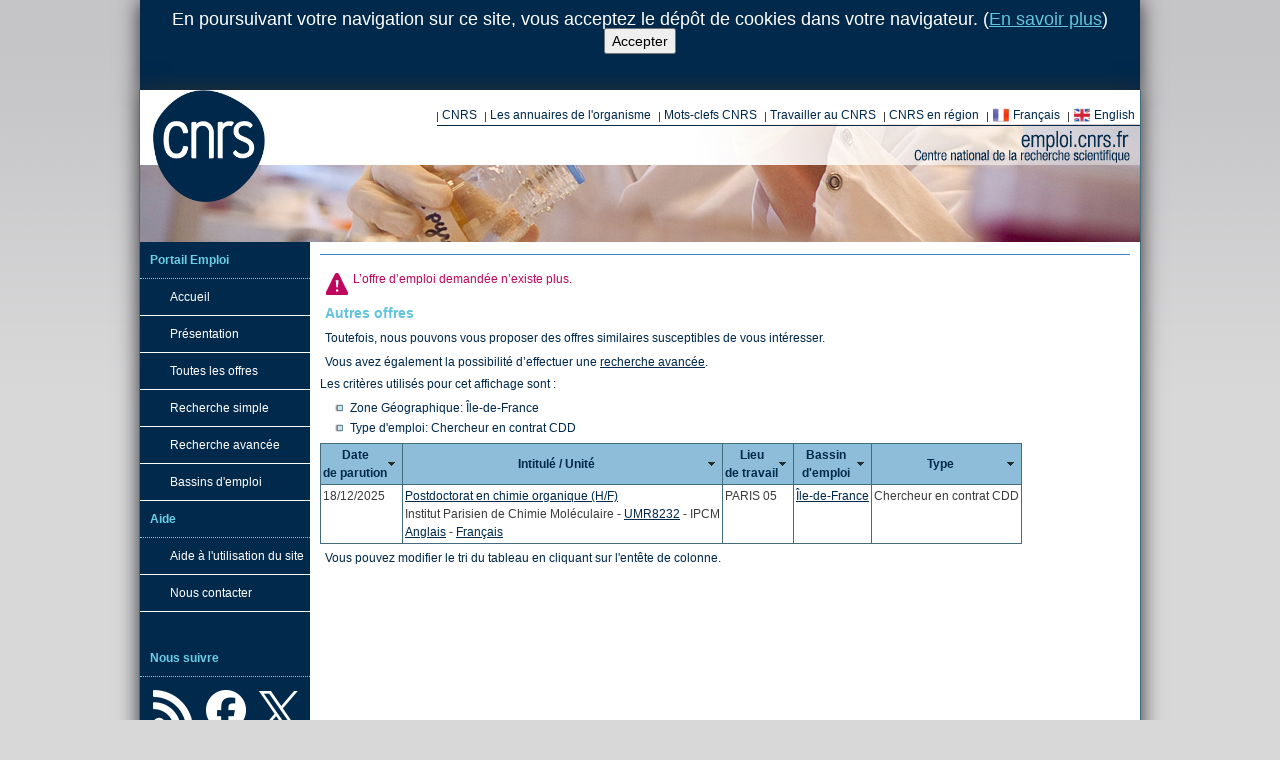

--- FILE ---
content_type: application/javascript
request_url: https://emploi.cnrs.fr/CDN/jQuery/Plugins/jQuery-TableSorter/jquery.tablesorter.widgets-filter-formatter.min.js
body_size: 2001
content:
/*! Filter widget formatter functions - updated 2/28/2013
 * requires: tableSorter 2.7.7+ and jQuery 1.4.3+
 *
 * jQuery UI spinner
 * jQuery UI silder
 * jQuery UI range slider
 * jQuery UI datepicker (range)
 * HTML5 number (spinner)
 * HTML5 range slider
 * HTML5 color selector
 */
(function(n){"use strict";n.tablesorter=n.tablesorter||{};n.tablesorter.filterFormatter={uiSpinner:function(t,i,r){var u=n.extend({min:0,max:100,step:1,value:1,delayed:!0,addToggle:!0,disabled:!1,exactMatch:!0,numberFormat:"n"},r),e=n('<input class="filter" type="hidden">').appendTo(t),f=function(r){var f=!0,e=r&&r.value||n("#spinner"+i).val()||u.value;u.addToggle&&(f=t.find(".toggle").is(":checked"));t.find(".filter").val(f?e+(u.exactMatch?"=":""):"").trigger("search",u.delayed).end().find("#spinner"+i).spinner(u.disabled||!f?"disable":"enable")};return u.oldcreate=u.create,u.oldspin=u.spin,u.create=function(n,t){f();typeof u.oldcreate=="function"&&u.oldcreate(n,t)},u.spin=function(n,t){f(t);typeof u.oldspin=="function"&&u.oldspin(n,t)},u.addToggle&&n('<div class="button"><input id="button'+i+'" type="checkbox" class="toggle" /><label for="button'+i+'"><\/label><\/div>').appendTo(t).find(".toggle").bind("change",function(){f()}),t.closest("thead").find("th[data-column="+i+"]").addClass("filter-parsed"),n('<input id="spinner'+i+'" />').val(u.value).appendTo(t).spinner(u).bind("change keyup",function(){f()}),t.closest("table").bind("filterReset",function(){t.find(".toggle")[0].checked=!1;f()}),f(),e},uiSlider:function(t,i,r){var u=n.extend({value:0,min:0,max:100,step:1,range:"min",delayed:!0,valueToHeader:!1,exactMatch:!0,allText:"all"},r),e=n('<input class="filter" type="hidden">').appendTo(t),f=function(n){var r=typeof n!="undefined"?n.value:u.value;u.valueToHeader?t.closest("thead").find("th[data-column="+i+"]").find(".curvalue").html(" ("+(r===u.min?u.allText:r)+")"):t.find(".ui-slider-handle").addClass("value-popup").attr("data-value",r===u.min?u.allText:r);t.find(".filter").val(r===u.min?"":r+(u.exactMatch?"=":"")).trigger("search",u.delayed)};return t.closest("thead").find("th[data-column="+i+"]").addClass("filter-parsed"),u.valueToHeader&&t.closest("thead").find("th[data-column="+i+"]").find(".tablesorter-header-inner").append('<span class="curvalue" />'),u.oldcreate=u.create,u.oldslide=u.slide,u.create=function(n,t){f();typeof u.oldcreate=="function"&&u.oldcreate(n,t)},u.slide=function(n,t){f(t);typeof u.oldslide=="function"&&u.oldslide(n,t)},n('<div id="slider'+i+'"/>').appendTo(t).slider(u),t.closest("table").bind("filterReset",function(){t.find('div[id*="slider"]').slider("value",u.value);f()}),e},uiRange:function(t,i,r){var u=n.extend({values:[0,100],min:0,max:100,range:!0,delayed:!0,valueToHeader:!1},r),e=n('<input class="filter" type="hidden">').appendTo(t),f=function(n){var r=typeof n!="undefined"&&n.values||u.values,f=r[0]===u.min&&r[1]===u.max?"":r[0]+" - "+r[1];u.valueToHeader?t.closest("thead").find("th[data-column="+i+"]").find(".currange").html(" ("+f+")"):t.find(".ui-slider-handle").addClass("value-popup").eq(0).attr("data-value",r[0]).end().eq(1).attr("data-value",r[1]);t.find(".filter").val(f).trigger("search",u.delayed)};return t.closest("thead").find("th[data-column="+i+"]").addClass("filter-parsed"),u.valueToHeader&&t.closest("thead").find("th[data-column="+i+"]").find(".tablesorter-header-inner").append('<span class="currange"/>'),u.oldcreate=u.create,u.oldslide=u.slide,u.create=function(n,t){f();typeof u.oldcreate=="function"&&u.oldcreate(n,t)},u.slide=function(n,t){f(t);typeof u.oldslide=="function"&&u.oldslide(n,t)},n('<div id="range'+i+'"/>').appendTo(t).slider(u),t.closest("table").bind("filterReset",function(){t.find('div[id*="range"]').slider("values",u.values);f()}),e},uiDatepicker:function(t,i,r){var u=n.extend({from:"",to:"",changeMonth:!0,changeYear:!0,numberOfMonths:1},r),f=n('<input class="dateRange" type="hidden">').appendTo(t);return t.closest("thead").find("th[data-column="+i+"]").addClass("filter-parsed"),n('<label>From<\/label><input type="text" class="dateFrom" /><label>to<\/label><input type="text" class="dateTo" />').appendTo(t),u.oldonClose=u.onClose,u.defaultDate=u.defaultDate||u.from,u.onClose=function(n,i){var r=new Date(n).getTime()||"",f=new Date(t.find(".dateTo").val()).getTime()||"",e=r&&f?r+" - "+f:"";t.find(".dateTo").datepicker("option","minDate",n).end().find(".dateRange").val(e).trigger("search");typeof u.oldonClose=="function"&&u.oldonClose(n,i)},t.find(".dateFrom").datepicker(u),u.defaultDate=u.defaultDate||u.to,u.onClose=function(n,i){var r=new Date(t.find(".dateFrom").val()).getTime()||"",f=new Date(n).getTime()||"",e=r&&f?r+" - "+f:"";t.find(".dateFrom").datepicker("option","maxDate",n).end().find(".dateRange").val(e).trigger("search");typeof u.oldonClose=="function"&&u.oldonClose(n,i)},t.find(".dateTo").datepicker(u),t.closest("table").bind("filterReset",function(){t.find(".dateFrom, .dateTo").val("").datepicker("option","currentText","")}),f},html5Number:function(t,i,r){var f,u=n.extend({value:0,min:0,max:100,step:1,delayed:!0,disabled:!1,addToggle:!0,exactMatch:!0},r),e=n('<input type="number" style="visibility:hidden;" value="test">').appendTo(t),s=e.attr("type")==="number"&&e.val()!=="test",o=function(){var i=t.find(".number").val(),n=u.addToggle?t.find(".toggle").is(":checked"):!0;t.find("input[type=hidden]").val(n?i+(u.exactMatch?"=":""):"").trigger("search",u.delayed);t.find(".number").length&&(t.find(".number")[0].disabled=u.disabled||!n)};return e.remove(),s&&(f=u.addToggle?'<div class="button"><input id="button'+i+'" type="checkbox" class="toggle" /><label for="button'+i+'"><\/label><\/div>':"",f+='<input type="hidden"><input class="number" type="number" min="'+u.min+'" max="'+u.max+'" value="'+u.value+'" step="'+u.step+'" />',t.html(f).find(".toggle, .number").bind("change",function(){o()}).closest("thead").find("th[data-column="+i+"]").addClass("filter-parsed").closest("table").bind("filterReset",function(){t.find(".toggle")[0].checked=!1;o()})),o(),s?t.find('input[type="hidden"]'):n('<input type="search">')},html5Range:function(t,i,r){var u=n.extend({value:0,min:0,max:100,step:1,delayed:!0,valueToHeader:!0,exactMatch:!0,allText:"all"},r),f=n('<input type="range" style="visibility:hidden;" value="test">').appendTo(t),o=f.attr("type")==="range"&&f.val()!=="test",e=function(){var n=t.find(".range").val();t.find("input[type=hidden]").val(n==u.min?"":n+(u.exactMatch?"=":"")).trigger("search",u.delayed);t.closest("thead").find("th[data-column="+i+"]").find(".curvalue").html(" ("+(n==u.min?u.allText:n)+")")};return f.remove(),o&&(t.html('<input type="hidden"><input class="range" type="range" min="'+u.min+'" max="'+u.max+'" value="'+u.value+'" />').closest("thead").find("th[data-column="+i+"]").addClass("filter-parsed").find(".tablesorter-header-inner").append('<span class="curvalue" />'),t.find(".range").bind("change",function(){e()}),t.closest("table").bind("filterReset",function(){t.find("input.range").val(u.value);e()})),e(),o?t.find('input[type="hidden"]'):n('<input type="search">')},html5Color:function(t,i,r){var f,u=n.extend({value:"#000000",disabled:!1,addToggle:!0,exactMatch:!0,valueToHeader:!1},r),e=n('<input type="color" style="visibility:hidden;" value="test">').appendTo(t),s=e.attr("type")==="color"&&e.val()!=="test",o=function(){var n=!0,r=t.find(".colorpicker").val();u.addToggle&&(n=t.find(".toggle").is(":checked"));t.find(".colorpicker").length&&(t.find(".colorpicker")[0].disabled=u.disabled||!n);t.find("input[type=hidden]").val(n?r+(u.exactMatch?"=":""):"").trigger("search");u.valueToHeader?t.closest("thead").find("th[data-column="+i+"]").find(".curcolor").html(" ("+r+")"):t.find(".currentColor").html(" ("+r+")")};return e.remove(),s&&(f=u.addToggle?'<div class="button"><input id="button'+i+'" type="checkbox" class="toggle" /><label for="button'+i+'"><\/label><\/div>':"",f+='<input type="hidden"><input class="colorpicker" type="color" />',f+=u.valueToHeader?"":'<span class="currentColor">(#000000)<\/span>',t.html(f),u.valueToHeader&&t.closest("thead").find("th[data-column="+i+"]").find(".tablesorter-header-inner").append('<span class="curcolor" />'),t.find(".toggle, .colorpicker").bind("change",function(){o()}),t.closest("table").bind("filterReset",function(){t.find(".toggle")[0].checked=!1;o()})),o(),s?t.find('input[type="hidden"]'):n('<input type="search">')}}})(jQuery);
/*
//# sourceMappingURL=jquery.tablesorter.widgets-filter-formatter.min.js.map
*/

--- FILE ---
content_type: application/javascript
request_url: https://emploi.cnrs.fr/CDN/jQuery/Plugins/jQuery-TableSorter/jquery.tablesorter.widgets.min.js
body_size: 6662
content:
/*! tableSorter 2.4+ widgets - updated 2/24/2013
 *
 * Column Styles
 * Column Filters
 * Column Resizing
 * Sticky Header
 * UI Theme (generalized)
 * Save Sort
 * ["zebra", "uitheme", "stickyHeaders", "filter", "columns"]
 */
(function(n){"use strict";n.tablesorter=n.tablesorter||{};n.tablesorter.themes={bootstrap:{table:"table table-bordered table-striped",header:"bootstrap-header",footerRow:"",footerCells:"",icons:"",sortNone:"bootstrap-icon-unsorted",sortAsc:"icon-chevron-up",sortDesc:"icon-chevron-down",active:"",hover:"",filterRow:"",even:"",odd:""},jui:{table:"ui-widget ui-widget-content ui-corner-all",header:"ui-widget-header ui-corner-all ui-state-default",footerRow:"",footerCells:"",icons:"ui-icon",sortNone:"ui-icon-carat-2-n-s",sortAsc:"ui-icon-carat-1-n",sortDesc:"ui-icon-carat-1-s",active:"ui-state-active",hover:"ui-state-hover",filterRow:"",even:"ui-widget-content",odd:"ui-state-default"}};n.tablesorter.storage=function(t,i,r){var f,o,s=!1,u={},h=t.id||n(".tablesorter").index(n(t)),e=window.location.pathname;try{s=!!localStorage.getItem}catch(c){}if(n.parseJSON&&(s?u=n.parseJSON(localStorage[i]||"{}"):(o=document.cookie.split(/[;\s|=]/),f=n.inArray(i,o)+1,u=f!==0?n.parseJSON(o[f]||"{}"):{})),(r||r==="")&&window.JSON&&JSON.hasOwnProperty("stringify"))u[e]||(u[e]={}),u[e][h]=r,s?localStorage[i]=JSON.stringify(u):(f=new Date,f.setTime(f.getTime()+31536e6),document.cookie=i+"="+JSON.stringify(u).replace(/\"/g,'"')+"; expires="+f.toGMTString()+"; path=/");else return u&&u[e]?u[e][h]:{}};n.tablesorter.addWidget({id:"uitheme",format:function(t){var v,c,u,l,f=n.tablesorter.themes,h=n(t),r=t.config,e=r.widgetOptions,o=r.theme!=="default"?r.theme:e.uitheme||"jui",i=f[f[o]?o:f[e.uitheme]?e.uitheme:"jui"],s=n(r.headerList),y="tr."+(e.stickyHeaders||"tablesorter-stickyHeader"),a=i.sortNone+" "+i.sortDesc+" "+i.sortAsc;r.debug&&(v=new Date);h.hasClass("tablesorter-"+o)&&r.theme!==o&&t.hasInitialized||(i.even!==""&&(e.zebra[0]+=" "+i.even),i.odd!==""&&(e.zebra[1]+=" "+i.odd),f=h.removeClass(r.theme===""?"":"tablesorter-"+r.theme).addClass("tablesorter-"+o+" "+i.table).find("tfoot"),f.length&&f.find("tr").addClass(i.footerRow).children("th, td").addClass(i.footerCells),s.addClass(i.header).filter(":not(.sorter-false)").bind("mouseenter.tsuitheme mouseleave.tsuitheme",function(t){n(this)[t.type==="mouseenter"?"addClass":"removeClass"](i.hover)}),s.find(".tablesorter-wrapper").length||s.wrapInner('<div class="tablesorter-wrapper" style="position:relative;height:100%;width:100%"><\/div>'),r.cssIcon&&s.find("."+r.cssIcon).addClass(i.icons),h.hasClass("hasFilters")&&s.find(".tablesorter-filter-row").addClass(i.filterRow));n.each(s,function(t){u=n(this);l=r.cssIcon?u.find("."+r.cssIcon):u;this.sortDisabled?(u.removeClass(a),l.removeClass(a+" tablesorter-icon "+i.icons)):(f=h.hasClass("hasStickyHeaders")?h.find(y).find("th").eq(t).add(u):u,c=u.hasClass(r.cssAsc)?i.sortAsc:u.hasClass(r.cssDesc)?i.sortDesc:u.hasClass(r.cssHeader)?i.sortNone:"",u[c===i.sortNone?"removeClass":"addClass"](i.active),l.removeClass(a).addClass(c))});r.debug&&n.tablesorter.benchmark("Applying "+o+" theme",v)},remove:function(t,i,r){var e=n(t),f=typeof r.uitheme=="object"?"jui":r.uitheme||"jui",u=typeof r.uitheme=="object"?r.uitheme:n.tablesorter.themes[n.tablesorter.themes.hasOwnProperty(f)?f:"jui"],o=e.children("thead").children(),s=u.sortNone+" "+u.sortDesc+" "+u.sortAsc;e.removeClass("tablesorter-"+f+" "+u.table).find(i.cssHeader).removeClass(u.header);o.unbind("mouseenter.tsuitheme mouseleave.tsuitheme").removeClass(u.hover+" "+s+" "+u.active).find(".tablesorter-filter-row").removeClass(u.filterRow);o.find(".tablesorter-icon").removeClass(u.icons)}});n.tablesorter.addWidget({id:"columns",format:function(t){var l,f,a,o,p,v,y,r,h,b,k=n(t),e=t.config,s=e.widgetOptions,w=e.$tbodies,u=e.sortList,c=u.length,i=["primary","secondary","tertiary"];for(i=e.widgetColumns&&e.widgetColumns.hasOwnProperty("css")?e.widgetColumns.css||i:s&&s.hasOwnProperty("columns")?s.columns||i:i,v=i.length-1,y=i.join(" "),e.debug&&(p=new Date),h=0;h<w.length;h++)l=n.tablesorter.processTbody(t,w.eq(h),!0),f=l.children("tr"),b=f.length,f.each(function(){if(o=n(this),this.style.display!=="none"&&(a=o.children().removeClass(y),u&&u[0]&&(a.eq(u[0][0]).addClass(i[0]),c>1)))for(r=1;r<c;r++)a.eq(u[r][0]).addClass(i[r]||i[v])}),n.tablesorter.processTbody(t,l,!1);if(f=s.columns_thead!==!1?"thead tr":"",s.columns_tfoot!==!1&&(f+=(f===""?"":",")+"tfoot tr"),f.length&&(o=k.find(f).children().removeClass(y),u&&u[0]&&(o.filter('[data-column="'+u[0][0]+'"]').addClass(i[0]),c>1)))for(r=1;r<c;r++)o.filter('[data-column="'+u[r][0]+'"]').addClass(i[r]||i[v]);e.debug&&n.tablesorter.benchmark("Applying Columns widget",p)},remove:function(t,i){var r,u,e=i.$tbodies,f=(i.widgetOptions.columns||["primary","secondary","tertiary"]).join(" ");for(i.$headers.removeClass(f),n(t).children("tfoot").children("tr").children("th, td").removeClass(f),r=0;r<e.length;r++)u=n.tablesorter.processTbody(t,e.eq(r),!0),u.children("tr").each(function(){n(this).children().removeClass(f)}),n.tablesorter.processTbody(t,u,!1)}});n.tablesorter.addWidget({id:"filter",format:function(t){if(t.config.parsers&&!n(t).hasClass("hasFilters")){var i,h,o,ht,e,nt,a,l,rt,ct,ut,ft,lt,tt,d,v,c,u,ot,p,g=n.tablesorter.formatFloat,at="",w=n.tablesorter,f=t.config,b=n(f.headerList),r=f.widgetOptions,k=r.filter_cssFilter||"tablesorter-filter",s=n(t).addClass("hasFilters"),st=f.$tbodies,et=f.parsers.length,y={regex:/^\/((?:\\\/|[^\/])+)\/([mig]{0,3})?$/,child:new RegExp(f.cssChildRow),type:/undefined|number/,exact:/(^[\"|\'|=])|([\"|\'|=]$)/g,nondigit:/[^\w,. \-()]/g,operators:/[<>=]/g},vt,yt,pt,it=function(t){var e=n.isArray(t),o=s.find("thead").eq(0).find(".tablesorter-filter-row").children(),i=e?t:o.map(function(t){return t=n(this).find("select."+k+", input."+k),t.length?t.val()||"":""}).get(),u=(i||[]).join("");if(e&&o.each(function(i,r){n(r).val(t[i]||"")}),r.filter_hideFilters===!0&&s.find(".tablesorter-filter-row").trigger(u===""?"mouseleave":"mouseenter"),at!==u||t===!1)if(s.trigger("filterStart",[i]),f.showProcessing)setTimeout(function(){return wt(t,i,u),!1},30);else return wt(t,i,u),!1},wt=function(p,k,d){var ot,it,ht,ft,rt,ct,nt,lt,tt,ut;for(f.debug&&(lt=new Date),o=0;o<st.length;o++){if(ot=n.tablesorter.processTbody(t,st.eq(o),!0),it=ot.children("tr"),ct=it.length,d===""||r.filter_serversideFiltering)it.show().removeClass("filtered");else for(h=0;h<ct;h++)if(!y.child.test(it[h].className)){for(rt=!0,ft=it.eq(h).nextUntil("tr:not(."+f.cssChildRow+")"),u=ft.length&&(r&&r.hasOwnProperty("filter_childRows")&&typeof r.filter_childRows!="undefined"?r.filter_childRows:!0)?ft.text():"",u=r.filter_ignoreCase?u.toLocaleLowerCase():u,ht=it.eq(h).children("td"),i=0;i<et;i++)if(k[i]){if(a=r.filter_useParsedData||vt[i]?f.cache[o].normalized[h][i]:n.trim(ht.eq(i).text()),l=!y.type.test(typeof a)&&r.filter_ignoreCase?a.toLocaleLowerCase():a,nt=rt,e=r.filter_ignoreCase?k[i].toLocaleLowerCase():k[i],r.filter_functions&&r.filter_functions[i])r.filter_functions[i]===!0?nt=b.filter('[data-column="'+i+'"]:last').hasClass("filter-match")?l.search(e)>=0:k[i]===a:typeof r.filter_functions[i]=="function"?nt=r.filter_functions[i](a,f.cache[o].normalized[h][i],k[i],i):typeof r.filter_functions[i][k[i]]=="function"&&(nt=r.filter_functions[i][k[i]](a,f.cache[o].normalized[h][i],k[i],i));else if(y.regex.test(e)){v=y.regex.exec(e);try{nt=new RegExp(v[1],v[2]).test(l)}catch(yt){nt=!1}}else if(e.replace(y.exact,"")==l)nt=!0;else if(/^\!/.test(e))e=e.replace("!",""),c=l.search(n.trim(e)),nt=e===""?!0:!(r.filter_startsWith?c===0:c>=0);else if(/^[<>]=?/.test(e))v=isNaN(l)?g(l.replace(y.nondigit,""),t):g(l,t),c=g(e.replace(y.nondigit,"").replace(y.operators,""),t),/>/.test(e)&&(nt=/>=/.test(e)?v>=c:v>c),/</.test(e)&&(nt=/<=/.test(e)?v<=c:v<c),c===""&&(nt=!0);else if(/\s+(AND|&&)\s+/g.test(k[i]))for(c=e.split(/(?:\s+(?:and|&&)\s+)/g),nt=l.search(n.trim(c[0]))>=0,tt=c.length-1;nt&&tt;)nt=nt&&l.search(n.trim(c[tt]))>=0,tt--;else/\s+(-|to)\s+/.test(e)?(v=isNaN(l)?g(l.replace(y.nondigit,""),t):g(l,t),c=e.split(/(?: - | to )/),tt=g(c[0].replace(y.nondigit,""),t),ut=g(c[1].replace(y.nondigit,""),t),tt>ut&&(nt=tt,tt=ut,ut=nt),nt=v>=tt&&v<=ut||tt===""||ut===""?!0:!1):/[\?|\*]/.test(e)||/\s+OR\s+/.test(k[i])?nt=new RegExp(e.replace(/\s+or\s+/gi,"|").replace(/\?/g,"\\S{1}").replace(/\*/g,"\\S*")).test(l):(a=(l+u).indexOf(e),nt=!r.filter_startsWith&&a>=0||r.filter_startsWith&&a===0);rt=nt?rt?!0:!1:!1}it[h].style.display=rt?"":"none";it.eq(h)[rt?"removeClass":"addClass"]("filtered");ft.length&&ft[rt?"show":"hide"]()}n.tablesorter.processTbody(t,ot,!1)}at=d;f.debug&&w.benchmark("Completed filter widget search",lt);s.trigger("applyWidgets");s.trigger("filterEnd")},bt=function(i,e){var l,c=[];for(i=parseInt(i,10),l='<option value="">'+(b.filter('[data-column="'+i+'"]:last').attr("data-placeholder")||"")+"<\/option>",o=0;o<st.length;o++)for(ht=f.cache[o].row.length,h=0;h<ht;h++)r.filter_useParsedData?c.push(""+f.cache[o].normalized[h][i]):(u=f.cache[o].row[h][0].cells[i],u&&c.push(n.trim(f.supportsTextContent?u.textContent:n(u).text())));for(c=n.grep(c,function(t,i){return n.inArray(t,c)===i}),c=w.sortText?c.sort(function(n,r){return w.sortText(t,n,r,i)}):c.sort(!0),o=0;o<c.length;o++)l+=c[o]!==""?'<option value="'+c[o].replace(/\"/g,"&quot;")+'">'+c[o]+"<\/option>":"";s.find("thead").find("select."+k+'[data-column="'+i+'"]')[e?"html":"append"](l)},kt=function(n){for(i=0;i<et;i++)u=b.filter('[data-column="'+i+'"]:last'),(u.hasClass("filter-select")||r.filter_functions&&r.filter_functions[i]===!0)&&!u.hasClass("filter-false")&&(r.filter_functions||(r.filter_functions={}),r.filter_functions[i]=!0,bt(i,n))};if(f.debug&&(yt=new Date),r.filter_ignoreCase=r.filter_ignoreCase!==!1,r.filter_useParsedData=r.filter_useParsedData===!0,r.filter_columnFilters!==!1&&b.filter(".filter-false").length!==b.length){for(u='<tr class="tablesorter-filter-row">',i=0;i<et;i++)u+="<td><\/td>";for(d=s.find("thead").eq(0).append(u+="<\/tr>").find("td"),i=0;i<et;i++)ot=!1,tt=b.filter('[data-column="'+i+'"]:last'),ct=r.filter_functions&&r.filter_functions[i]&&typeof r.filter_functions[i]!="function"||tt.hasClass("filter-select"),ot=w.getData?w.getData(tt[0],f.headers[i],"filter")==="false":f.headers[i]&&f.headers[i].hasOwnProperty("filter")&&f.headers[i].filter===!1||tt.hasClass("filter-false"),ct?u=n("<select>").appendTo(d.eq(i)):(r.filter_formatter&&n.isFunction(r.filter_formatter[i])?(u=r.filter_formatter[i](d.eq(i),i),u&&u.length===0&&(u=d.eq(i).children("input")),u&&(u.parent().length===0||u.parent().length&&u.parent()[0]!==d[i])&&d.eq(i).append(u)):u=n('<input type="search">').appendTo(d.eq(i)),u&&u.attr("placeholder",tt.attr("data-placeholder")||"")),u&&(u.addClass(k).attr("data-column",i),ot&&(u.addClass("disabled")[0].disabled=!0))}if(s.bind("addRows updateCell update updateRows appendCache filterReset search ".split(" ").join(".tsfilter "),function(n,t){return/(search|filterReset)/.test(n.type)||kt(!0),n.type==="filterReset"&&s.find("."+k).val(""),it(n.type==="search"?t:!1),!1}).find("input."+k).bind("keyup search",function(n,t){if(n.type!=="keyup"||!(n.which<32&&n.which!==8||n.which>=37&&n.which<=40))return typeof t!="undefined"&&t!==!0&&it(t),clearTimeout(pt),pt=setTimeout(function(){it(!1)},r.filter_searchDelay||300),!1}),vt=b.map(function(t){return w.getData?w.getData(b.filter('[data-column="'+t+'"]:last'),f.headers[t],"filter")==="parsed":n(this).hasClass("filter-parsed")}).get(),r.filter_reset&&n(r.filter_reset).length&&n(r.filter_reset).bind("click.tsfilter",function(){s.trigger("filterReset")}),r.filter_functions)for(p in r.filter_functions)if(r.filter_functions.hasOwnProperty(p)&&typeof p=="string")if(u=b.filter('[data-column="'+p+'"]:last'),nt="",r.filter_functions[p]!==!0||u.hasClass("filter-false")){if(typeof p=="string"&&!u.hasClass("filter-false")){for(ut in r.filter_functions[p])typeof ut=="string"&&(nt+=nt===""?'<option value="">'+(u.attr("data-placeholder")||"")+"<\/option>":"",nt+='<option value="'+ut+'">'+ut+"<\/option>");s.find("thead").find("select."+k+'[data-column="'+p+'"]').append(nt)}}else bt(p);kt(!0);s.find("select."+k).bind("change search",function(){it()});r.filter_hideFilters===!0&&s.find(".tablesorter-filter-row").addClass("hideme").bind("mouseenter mouseleave",function(t){var i,u=t;ft=n(this);clearTimeout(rt);rt=setTimeout(function(){/enter|over/.test(u.type)?ft.removeClass("hideme"):n(document.activeElement).closest("tr")[0]!==ft[0]&&(i=s.find("."+(r.filter_cssFilter||"tablesorter-filter")).map(function(){return n(this).val()||""}).get().join(""),i===""&&ft.addClass("hideme"))},200)}).find("input, select").bind("focus blur",function(t){lt=n(this).closest("tr");clearTimeout(rt);rt=setTimeout(function(){s.find("."+(r.filter_cssFilter||"tablesorter-filter")).map(function(){return n(this).val()||""}).get().join("")===""&&lt[t.type==="focus"?"removeClass":"addClass"]("hideme")},200)});f.showProcessing&&s.bind("filterStart.tsfilter filterEnd.tsfilter",function(t,i){var r=i?s.find("."+f.cssHeader).filter("[data-column]").filter(function(){return i[n(this).data("column")]!==""}):"";w.isProcessing(s[0],t.type==="filterStart",i?r:"")});f.debug&&w.benchmark("Applying Filter widget",yt);s.trigger("filterInit");it()}},remove:function(t,i,r){var u,f,o=n(t),e=i.$tbodies;for(o.removeClass("hasFilters").unbind("addRows updateCell update appendCache search filterStart filterEnd ".split(" ").join(".tsfilter ")).find(".tablesorter-filter-row").remove(),u=0;u<e.length;u++)f=n.tablesorter.processTbody(t,e.eq(u),!0),f.children().removeClass("filtered").show(),n.tablesorter.processTbody(t,f,!1);r.filterreset&&n(r.filter_reset).unbind("click.tsfilter")}});n.tablesorter.addWidget({id:"stickyHeaders",format:function(t){if(!n(t).hasClass("hasStickyHeaders")){var i=n(t).addClass("hasStickyHeaders"),u=t.config,a=u.widgetOptions,s=n(window),f=n(t).children("thead:first"),r=f.children("tr:not(.sticky-false)").children(),p=a.stickyHeaders||"tablesorter-stickyHeader",v=".tablesorter-header-inner",w=r.eq(0).parent(),b=i.find("tfoot"),h=a.$sticky=i.clone(),e=h.children("thead:first").addClass(p).css({width:f.outerWidth(!0),position:"fixed",margin:0,top:0,visibility:"hidden",zIndex:1}),c=e.children("tr:not(.sticky-false)").children(),y="",o=0,l=function(){var t=navigator.userAgent;o=0;i.css("border-collapse")==="collapse"||/(webkit|msie)/i.test(t)||(o=parseInt(r.eq(0).css("border-left-width"),10)*2);e.css({left:f.offset().left-s.scrollLeft()-o,width:f.outerWidth()});c.each(function(t){var i=r.eq(t);n(this).css({width:i.width()-o,height:i.height()})}).find(v).each(function(t){var i=r.eq(t).find(v),u=i.width();n(this).width(u)})};h.find("thead:gt(0),tr.sticky-false,tbody,tfoot,caption").remove();h.css({height:0,width:0,padding:0,margin:0,border:0});e.find("tr.sticky-false").remove();c.find(".tablesorter-resizer").remove();i.bind("sortEnd.tsSticky",function(){r.each(function(t){var i=c.eq(t);i.attr("class",n(this).attr("class"));u.cssIcon&&i.find("."+u.cssIcon).attr("class",n(this).find("."+u.cssIcon).attr("class"))})}).bind("pagerComplete.tsSticky",function(){l()});r.find("*")[n.fn.addBack?"addBack":"andSelf"]().filter(u.selectorSort).each(function(t){var i=n(this);c.eq(t).bind("mouseup",function(n){i.trigger(n,!0)}).bind("mousedown",function(){return this.onselectstart=function(){return!1},!1})});i.after(h);s.bind("scroll.tsSticky",function(){var t=w.offset(),r=s.scrollTop(),u=i.height()-(e.height()+(b.height()||0)),n=r>t.top&&r<t.top+u?"visible":"hidden";e.css({left:f.offset().left-s.scrollLeft()-o,visibility:n});n!==y&&(l(),y=n)}).bind("resize.tsSticky",function(){l()})}},remove:function(t,i,r){var u=n(t),f=r.stickyHeaders||"tablesorter-stickyHeader";u.removeClass("hasStickyHeaders").unbind("sortEnd.tsSticky pagerComplete.tsSticky").find("."+f).remove();r.$sticky&&r.$sticky.remove();n(window).unbind("scroll.tsSticky resize.tsSticky")}});n.tablesorter.addWidget({id:"resizable",format:function(t){if(!n(t).hasClass("hasResizable")){n(t).addClass("hasResizable");var o,f,v,u,r,s,l,y,p,a=n(t),h=t.config,w=h.widgetOptions,c=0,i=null,e=null,k=Math.abs(a.parent().width()-a.width())<20,b=function(){n.tablesorter.storage&&i&&(r[i.index()]=i.width(),r[e.index()]=e.width(),i.width(r[i.index()]),e.width(r[e.index()]),w.resizable!==!1&&n.tablesorter.storage(t,"tablesorter-resizable",r));c=0;i=e=null;n(window).trigger("resize")};if(r=n.tablesorter.storage&&w.resizable!==!1?n.tablesorter.storage(t,"tablesorter-resizable"):{},r)for(u in r)!isNaN(u)&&u<h.headerList.length&&n(h.headerList[u]).width(r[u]);o=a.children("thead:first").children("tr");o.children().each(function(){f=n(this);v=f.attr("data-column");u=n.tablesorter.getData(f,h.headers[v],"resizable")==="false";o.children().filter('[data-column="'+v+'"]').toggleClass("resizable-false",u)});o.each(function(){s=n(this).children(":not(.resizable-false)");n(this).find(".tablesorter-wrapper").length||s.wrapInner('<div class="tablesorter-wrapper" style="position:relative;height:100%;width:100%"><\/div>');s=s.slice(0,-1);l=l?l.add(s):s});l.each(function(){o=n(this);u=parseInt(o.css("padding-right"),10)+10;f='<div class="tablesorter-resizer" style="cursor:w-resize;position:absolute;z-index:1;right:-'+u+'px;top:0;height:100%;width:20px;"><\/div>';o.find(".tablesorter-wrapper").append(f)}).bind("mousemove.tsresize",function(n){c!==0&&i&&(y=n.pageX-c,p=i.width(),i.width(p+y),i.width()!==p&&k&&e.width(e.width()-y),c=n.pageX)}).bind("mouseup.tsresize",function(){b()}).find(".tablesorter-resizer,.tablesorter-resizer-grip").bind("mousedown",function(t){i=n(t.target).closest("th");f=h.$headers.filter('[data-column="'+i.attr("data-column")+'"]');f.length>1&&(i=i.add(f));e=t.shiftKey?i.parent().find("th:not(.resizable-false)").filter(":last"):i.nextAll(":not(.resizable-false)").eq(0);c=t.pageX});a.find("thead:first").bind("mouseup.tsresize mouseleave.tsresize",function(){b()}).bind("contextmenu.tsresize",function(){n.tablesorter.resizableReset(t);var i=n.isEmptyObject?n.isEmptyObject(r):r==={};return r={},i})}},remove:function(t){n(t).removeClass("hasResizable").find("thead").unbind("mouseup.tsresize mouseleave.tsresize contextmenu.tsresize").find("tr").children().unbind("mousemove.tsresize mouseup.tsresize").find(".tablesorter-resizer,.tablesorter-resizer-grip").remove();n.tablesorter.resizableReset(t)}});n.tablesorter.resizableReset=function(t){n(t.config.headerList).filter(":not(.resizable-false)").css("width","");n.tablesorter.storage&&n.tablesorter.storage(t,"tablesorter-resizable",{})};n.tablesorter.addWidget({id:"saveSort",init:function(n,t){t.format(n,!0)},format:function(t,i){var f,o,e=n(t),u=t.config,s=u.widgetOptions,h=s.saveSort!==!1,r={sortList:u.sortList};u.debug&&(o=new Date);e.hasClass("hasSaveSort")?h&&t.hasInitialized&&n.tablesorter.storage&&(n.tablesorter.storage(t,"tablesorter-savesort",r),u.debug&&n.tablesorter.benchmark("saveSort widget: Saving last sort: "+u.sortList,o)):(e.addClass("hasSaveSort"),r="",n.tablesorter.storage&&(f=n.tablesorter.storage(t,"tablesorter-savesort"),r=f&&f.hasOwnProperty("sortList")&&n.isArray(f.sortList)?f.sortList:"",u.debug&&n.tablesorter.benchmark('saveSort: Last sort loaded: "'+r+'"',o),e.bind("saveSortReset",function(){n.tablesorter.storage(t,"tablesorter-savesort","")})),i&&r&&r.length>0?u.sortList=r:t.hasInitialized&&r&&r.length>0&&e.trigger("sorton",[r]))},remove:function(t){n.tablesorter.storage&&n.tablesorter.storage(t,"tablesorter-savesort","")}})})(jQuery);
/*
//# sourceMappingURL=jquery.tablesorter.widgets.min.js.map
*/